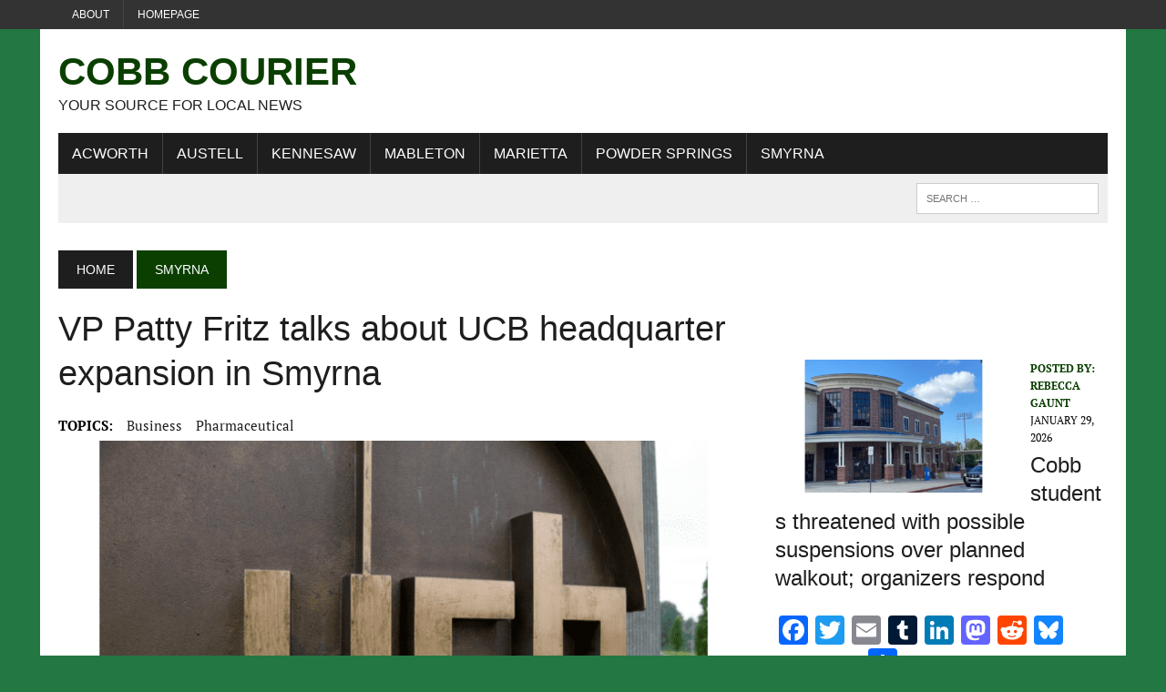

--- FILE ---
content_type: text/html; charset=utf-8
request_url: https://www.google.com/recaptcha/api2/aframe
body_size: 265
content:
<!DOCTYPE HTML><html><head><meta http-equiv="content-type" content="text/html; charset=UTF-8"></head><body><script nonce="g7oMeKg1mGygrS2Sb5TeNw">/** Anti-fraud and anti-abuse applications only. See google.com/recaptcha */ try{var clients={'sodar':'https://pagead2.googlesyndication.com/pagead/sodar?'};window.addEventListener("message",function(a){try{if(a.source===window.parent){var b=JSON.parse(a.data);var c=clients[b['id']];if(c){var d=document.createElement('img');d.src=c+b['params']+'&rc='+(localStorage.getItem("rc::a")?sessionStorage.getItem("rc::b"):"");window.document.body.appendChild(d);sessionStorage.setItem("rc::e",parseInt(sessionStorage.getItem("rc::e")||0)+1);localStorage.setItem("rc::h",'1769765393156');}}}catch(b){}});window.parent.postMessage("_grecaptcha_ready", "*");}catch(b){}</script></body></html>